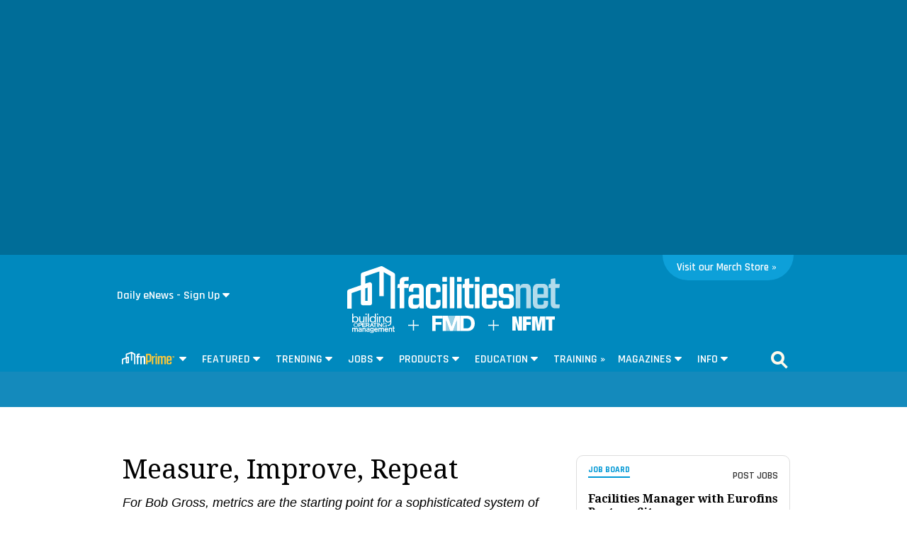

--- FILE ---
content_type: text/html; charset=utf-8
request_url: https://www.google.com/recaptcha/api2/aframe
body_size: 266
content:
<!DOCTYPE HTML><html><head><meta http-equiv="content-type" content="text/html; charset=UTF-8"></head><body><script nonce="schBRgSjrrj8Ksj7jmNXgA">/** Anti-fraud and anti-abuse applications only. See google.com/recaptcha */ try{var clients={'sodar':'https://pagead2.googlesyndication.com/pagead/sodar?'};window.addEventListener("message",function(a){try{if(a.source===window.parent){var b=JSON.parse(a.data);var c=clients[b['id']];if(c){var d=document.createElement('img');d.src=c+b['params']+'&rc='+(localStorage.getItem("rc::a")?sessionStorage.getItem("rc::b"):"");window.document.body.appendChild(d);sessionStorage.setItem("rc::e",parseInt(sessionStorage.getItem("rc::e")||0)+1);localStorage.setItem("rc::h",'1769207556671');}}}catch(b){}});window.parent.postMessage("_grecaptcha_ready", "*");}catch(b){}</script></body></html>

--- FILE ---
content_type: application/javascript; charset=utf-8
request_url: https://validate.onecount.net/js/custom/index.php?__cuuid=b51ad9330f72898ce262908c44e972ac7765cbb4&host=www.facilitiesnet.com
body_size: 158
content:
GCN.script.addInHeader('//validate.onecount.net/js/custom/tpm-oly-sync.js');